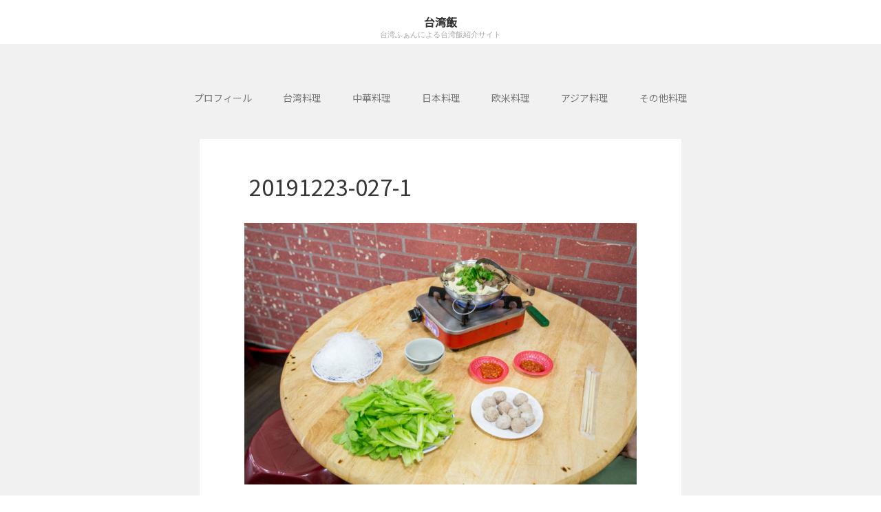

--- FILE ---
content_type: text/html; charset=UTF-8
request_url: http://blog.pingping.jp/2019/12/27/yicunyangroulu/20191223-027-1/
body_size: 11828
content:
<!DOCTYPE html>
<html lang="ja"
	prefix="og: https://ogp.me/ns#" >
<head>
	<meta property='og:locale' content='ja_JP'>

<meta property='og:site_name' content='台湾飯'>

<meta property="og:type" content="blog">

<meta property="og:title" content="20191223-027-1">
<meta property="og:description" content="&hellip;">
<meta property="og:url" content="http://blog.pingping.jp/2019/12/27/yicunyangroulu/20191223-027-1/">
	<meta charset="UTF-8">
	<meta name="viewport" content="width=device-width, initial-scale=1">
	<link rel="profile" href="http://gmpg.org/xfn/11">
	<link rel="pingback" href="http://blog.pingping.jp/xmlrpc.php">
	<!--[if lt IE 9]>
	<script src="http://blog.pingping.jp/wp-content/themes/gk-portfolio/js/html5.js"></script>
	<![endif]-->
	<title>20191223-027-1 | 台湾飯</title>

		<!-- All in One SEO 4.0.18 -->
		<meta property="og:site_name" content="台湾飯 | 台湾ふぁんによる台湾飯紹介サイト" />
		<meta property="og:type" content="article" />
		<meta property="og:title" content="20191223-027-1 | 台湾飯" />
		<meta property="article:published_time" content="2019-12-28T15:31:04Z" />
		<meta property="article:modified_time" content="2019-12-28T15:31:04Z" />
		<meta property="twitter:card" content="summary" />
		<meta property="twitter:domain" content="blog.pingping.jp" />
		<meta property="twitter:title" content="20191223-027-1 | 台湾飯" />
		<meta name="google" content="nositelinkssearchbox" />
		<script type="application/ld+json" class="aioseo-schema">
			{"@context":"https:\/\/schema.org","@graph":[{"@type":"WebSite","@id":"http:\/\/blog.pingping.jp\/#website","url":"http:\/\/blog.pingping.jp\/","name":"\u53f0\u6e7e\u98ef","description":"\u53f0\u6e7e\u3075\u3041\u3093\u306b\u3088\u308b\u53f0\u6e7e\u98ef\u7d39\u4ecb\u30b5\u30a4\u30c8","publisher":{"@id":"http:\/\/blog.pingping.jp\/#organization"}},{"@type":"Organization","@id":"http:\/\/blog.pingping.jp\/#organization","name":"\u53f0\u6e7e\u98ef","url":"http:\/\/blog.pingping.jp\/"},{"@type":"BreadcrumbList","@id":"http:\/\/blog.pingping.jp\/2019\/12\/27\/yicunyangroulu\/20191223-027-1\/#breadcrumblist","itemListElement":[{"@type":"ListItem","@id":"http:\/\/blog.pingping.jp\/#listItem","position":"1","item":{"@id":"http:\/\/blog.pingping.jp\/#item","name":"\u30db\u30fc\u30e0","description":"\u79c1\u304c\u53f0\u6e7e\u3067\u7f8e\u5473\u3057\u3044\u3068\u601d\u3063\u305f\u30ec\u30b9\u30c8\u30e9\u30f3\u3084\u98df\u3079\u7269\u3001\u98f2\u307f\u7269\u3092\u72ec\u65ad\u3067\u8a55\u4fa1\u3057\u3066\u3044\u307e\u3059\u3002\u7686\u69d8\u306b\u53f0\u6e7e\u306e\u5473\u3092\u5fb9\u5e95\u7684\u306b\u304a\u4f1d\u3048\u3059\u308b\u53f0\u6e7e\u30b0\u30eb\u30e1\u60c5\u5831\u6e80\u8f09\u306e\u98df\u30ec\u30dd\u30d6\u30ed\u30b0\u3067\u3059\u3002\u53f0\u6e7e\u306b\u3054\u65c5\u884c\u4e88\u5b9a\u306e\u7686\u69d8\u3001\u3069\u3046\u305e\u53f0\u6e7e\u98ef\u3092\u53c2\u8003\u306b\u3057\u3066\u304f\u3060\u3055\u3044\u3002","url":"http:\/\/blog.pingping.jp\/"},"nextItem":"http:\/\/blog.pingping.jp\/2019\/12\/27\/yicunyangroulu\/20191223-027-1\/#listItem"},{"@type":"ListItem","@id":"http:\/\/blog.pingping.jp\/2019\/12\/27\/yicunyangroulu\/20191223-027-1\/#listItem","position":"2","item":{"@id":"http:\/\/blog.pingping.jp\/2019\/12\/27\/yicunyangroulu\/20191223-027-1\/#item","name":"20191223-027-1","url":"http:\/\/blog.pingping.jp\/2019\/12\/27\/yicunyangroulu\/20191223-027-1\/"},"previousItem":"http:\/\/blog.pingping.jp\/#listItem"}]},{"@type":"Person","@id":"http:\/\/blog.pingping.jp\/author\/haojie\/#author","url":"http:\/\/blog.pingping.jp\/author\/haojie\/","name":"haojie","image":{"@type":"ImageObject","@id":"http:\/\/blog.pingping.jp\/2019\/12\/27\/yicunyangroulu\/20191223-027-1\/#authorImage","url":"http:\/\/1.gravatar.com\/avatar\/7a36619bf69c929471b98be210a26406?s=96&d=mm&r=g","width":"96","height":"96","caption":"haojie"}},{"@type":"ItemPage","@id":"http:\/\/blog.pingping.jp\/2019\/12\/27\/yicunyangroulu\/20191223-027-1\/#itempage","url":"http:\/\/blog.pingping.jp\/2019\/12\/27\/yicunyangroulu\/20191223-027-1\/","name":"20191223-027-1 | \u53f0\u6e7e\u98ef","inLanguage":"ja","isPartOf":{"@id":"http:\/\/blog.pingping.jp\/#website"},"breadcrumb":{"@id":"http:\/\/blog.pingping.jp\/2019\/12\/27\/yicunyangroulu\/20191223-027-1\/#breadcrumblist"},"author":"http:\/\/blog.pingping.jp\/2019\/12\/27\/yicunyangroulu\/20191223-027-1\/#author","creator":"http:\/\/blog.pingping.jp\/2019\/12\/27\/yicunyangroulu\/20191223-027-1\/#author","datePublished":"2019-12-28T15:31:04+09:00","dateModified":"2019-12-28T15:31:04+09:00"}]}
		</script>
		<script type="text/javascript" >
			window.ga=window.ga||function(){(ga.q=ga.q||[]).push(arguments)};ga.l=+new Date;
			ga('create', "UA-135792053-2", 'auto');
			ga('send', 'pageview');
		</script>
		<script async src="https://www.google-analytics.com/analytics.js"></script>
		<!-- All in One SEO -->

<link rel='dns-prefetch' href='//fonts.googleapis.com' />
<link rel='dns-prefetch' href='//s.w.org' />
<link rel="alternate" type="application/rss+xml" title="台湾飯 &raquo; フィード" href="http://blog.pingping.jp/feed/" />
<link rel="alternate" type="application/rss+xml" title="台湾飯 &raquo; コメントフィード" href="http://blog.pingping.jp/comments/feed/" />
<link rel="alternate" type="application/rss+xml" title="台湾飯 &raquo; 20191223-027-1 のコメントのフィード" href="http://blog.pingping.jp/2019/12/27/yicunyangroulu/20191223-027-1/feed/" />
		<script type="text/javascript">
			window._wpemojiSettings = {"baseUrl":"https:\/\/s.w.org\/images\/core\/emoji\/13.0.1\/72x72\/","ext":".png","svgUrl":"https:\/\/s.w.org\/images\/core\/emoji\/13.0.1\/svg\/","svgExt":".svg","source":{"concatemoji":"http:\/\/blog.pingping.jp\/wp-includes\/js\/wp-emoji-release.min.js?ver=5.7.14"}};
			!function(e,a,t){var n,r,o,i=a.createElement("canvas"),p=i.getContext&&i.getContext("2d");function s(e,t){var a=String.fromCharCode;p.clearRect(0,0,i.width,i.height),p.fillText(a.apply(this,e),0,0);e=i.toDataURL();return p.clearRect(0,0,i.width,i.height),p.fillText(a.apply(this,t),0,0),e===i.toDataURL()}function c(e){var t=a.createElement("script");t.src=e,t.defer=t.type="text/javascript",a.getElementsByTagName("head")[0].appendChild(t)}for(o=Array("flag","emoji"),t.supports={everything:!0,everythingExceptFlag:!0},r=0;r<o.length;r++)t.supports[o[r]]=function(e){if(!p||!p.fillText)return!1;switch(p.textBaseline="top",p.font="600 32px Arial",e){case"flag":return s([127987,65039,8205,9895,65039],[127987,65039,8203,9895,65039])?!1:!s([55356,56826,55356,56819],[55356,56826,8203,55356,56819])&&!s([55356,57332,56128,56423,56128,56418,56128,56421,56128,56430,56128,56423,56128,56447],[55356,57332,8203,56128,56423,8203,56128,56418,8203,56128,56421,8203,56128,56430,8203,56128,56423,8203,56128,56447]);case"emoji":return!s([55357,56424,8205,55356,57212],[55357,56424,8203,55356,57212])}return!1}(o[r]),t.supports.everything=t.supports.everything&&t.supports[o[r]],"flag"!==o[r]&&(t.supports.everythingExceptFlag=t.supports.everythingExceptFlag&&t.supports[o[r]]);t.supports.everythingExceptFlag=t.supports.everythingExceptFlag&&!t.supports.flag,t.DOMReady=!1,t.readyCallback=function(){t.DOMReady=!0},t.supports.everything||(n=function(){t.readyCallback()},a.addEventListener?(a.addEventListener("DOMContentLoaded",n,!1),e.addEventListener("load",n,!1)):(e.attachEvent("onload",n),a.attachEvent("onreadystatechange",function(){"complete"===a.readyState&&t.readyCallback()})),(n=t.source||{}).concatemoji?c(n.concatemoji):n.wpemoji&&n.twemoji&&(c(n.twemoji),c(n.wpemoji)))}(window,document,window._wpemojiSettings);
		</script>
		<style type="text/css">
img.wp-smiley,
img.emoji {
	display: inline !important;
	border: none !important;
	box-shadow: none !important;
	height: 1em !important;
	width: 1em !important;
	margin: 0 .07em !important;
	vertical-align: -0.1em !important;
	background: none !important;
	padding: 0 !important;
}
</style>
	<link rel='stylesheet' id='wp-block-library-css'  href='http://blog.pingping.jp/wp-includes/css/dist/block-library/style.min.css?ver=5.7.14' type='text/css' media='all' />
<link rel='stylesheet' id='pz-linkcard-css'  href='//blog.pingping.jp/wp-content/uploads/pz-linkcard/style.css?ver=2.4.4.3.5' type='text/css' media='all' />
<link rel='stylesheet' id='wpfront-scroll-top-css'  href='http://blog.pingping.jp/wp-content/plugins/wpfront-scroll-top/css/wpfront-scroll-top.min.css?ver=2.0.3.03232' type='text/css' media='all' />
<link rel='stylesheet' id='ez-icomoon-css'  href='http://blog.pingping.jp/wp-content/plugins/easy-table-of-contents/vendor/icomoon/style.min.css?ver=2.0.16' type='text/css' media='all' />
<link rel='stylesheet' id='ez-toc-css'  href='http://blog.pingping.jp/wp-content/plugins/easy-table-of-contents/assets/css/screen.min.css?ver=2.0.16' type='text/css' media='all' />
<style id='ez-toc-inline-css' type='text/css'>
div#ez-toc-container p.ez-toc-title {font-size: 120%;}div#ez-toc-container p.ez-toc-title {font-weight: 500;}div#ez-toc-container ul li {font-size: 95%;}div#ez-toc-container {background: #b7eddb;border: 1px solid #ddd;width: 100%;}div#ez-toc-container p.ez-toc-title {color: #999;}div#ez-toc-container ul.ez-toc-list a {color: #428bca;}div#ez-toc-container ul.ez-toc-list a:hover {color: #2a6496;}div#ez-toc-container ul.ez-toc-list a:visited {color: #428bca;}
</style>
<link rel='stylesheet' id='portfolio-normalize-css'  href='http://blog.pingping.jp/wp-content/themes/gk-portfolio/css/normalize.css?ver=5.7.14' type='text/css' media='all' />
<link rel='stylesheet' id='portfolio-fonts-css'  href='https://fonts.googleapis.com/css?family=Noto+Sans+JP&#038;subset=japanese&#038;ver=5.7.14' type='text/css' media='all' />
<link rel='stylesheet' id='portfolio-font-awesome-css'  href='http://blog.pingping.jp/wp-content/themes/gk-portfolio/css/font.awesome.css?ver=4.0.3' type='text/css' media='all' />
<link rel='stylesheet' id='portfolio-style-css'  href='http://blog.pingping.jp/wp-content/themes/gk-portfolio/style.css?ver=5.7.14' type='text/css' media='all' />
<!--[if lt IE 9]>
<link rel='stylesheet' id='portfolio-ie8-css'  href='http://blog.pingping.jp/wp-content/themes/gk-portfolio/css/ie8.css?ver=5.7.14' type='text/css' media='all' />
<![endif]-->
<!--[if IE 9]>
<link rel='stylesheet' id='portfolio-ie9-css'  href='http://blog.pingping.jp/wp-content/themes/gk-portfolio/css/ie9.css?ver=5.7.14' type='text/css' media='all' />
<![endif]-->
<link rel='stylesheet' id='addtoany-css'  href='http://blog.pingping.jp/wp-content/plugins/add-to-any/addtoany.min.css?ver=1.15' type='text/css' media='all' />
<script type='text/javascript' src='http://blog.pingping.jp/wp-includes/js/jquery/jquery.min.js?ver=3.5.1' id='jquery-core-js'></script>
<script type='text/javascript' src='http://blog.pingping.jp/wp-includes/js/jquery/jquery-migrate.min.js?ver=3.3.2' id='jquery-migrate-js'></script>
<script type='text/javascript' src='http://blog.pingping.jp/wp-content/plugins/add-to-any/addtoany.min.js?ver=1.1' id='addtoany-js'></script>
<link rel="https://api.w.org/" href="http://blog.pingping.jp/wp-json/" /><link rel="alternate" type="application/json" href="http://blog.pingping.jp/wp-json/wp/v2/media/10119" /><link rel="EditURI" type="application/rsd+xml" title="RSD" href="http://blog.pingping.jp/xmlrpc.php?rsd" />
<link rel="wlwmanifest" type="application/wlwmanifest+xml" href="http://blog.pingping.jp/wp-includes/wlwmanifest.xml" /> 
<meta name="generator" content="WordPress 5.7.14" />
<link rel='shortlink' href='http://blog.pingping.jp/?p=10119' />
<link rel="alternate" type="application/json+oembed" href="http://blog.pingping.jp/wp-json/oembed/1.0/embed?url=http%3A%2F%2Fblog.pingping.jp%2F2019%2F12%2F27%2Fyicunyangroulu%2F20191223-027-1%2F" />
<link rel="alternate" type="text/xml+oembed" href="http://blog.pingping.jp/wp-json/oembed/1.0/embed?url=http%3A%2F%2Fblog.pingping.jp%2F2019%2F12%2F27%2Fyicunyangroulu%2F20191223-027-1%2F&#038;format=xml" />

<script data-cfasync="false">
window.a2a_config=window.a2a_config||{};a2a_config.callbacks=[];a2a_config.overlays=[];a2a_config.templates={};a2a_localize = {
	Share: "共有",
	Save: "ブックマーク",
	Subscribe: "購読",
	Email: "メール",
	Bookmark: "ブックマーク",
	ShowAll: "すべて表示する",
	ShowLess: "小さく表示する",
	FindServices: "サービスを探す",
	FindAnyServiceToAddTo: "追加するサービスを今すぐ探す",
	PoweredBy: "Powered by",
	ShareViaEmail: "メールでシェアする",
	SubscribeViaEmail: "メールで購読する",
	BookmarkInYourBrowser: "ブラウザにブックマーク",
	BookmarkInstructions: "このページをブックマークするには、 Ctrl+D または \u2318+D を押下。",
	AddToYourFavorites: "お気に入りに追加",
	SendFromWebOrProgram: "任意のメールアドレスまたはメールプログラムから送信",
	EmailProgram: "メールプログラム",
	More: "詳細&#8230;",
	ThanksForSharing: "Thanks for sharing!",
	ThanksForFollowing: "Thanks for following!"
};

(function(d,s,a,b){a=d.createElement(s);b=d.getElementsByTagName(s)[0];a.async=1;a.src="https://static.addtoany.com/menu/page.js";b.parentNode.insertBefore(a,b);})(document,"script");
</script>
   
    <style type="text/css">
    	body { font-family: 'Noto Sans JP', sans-serif; }
        .site-title { font-family: 'Noto Sans JP', sans-serif; }
    	
    	.site-main #page {
    		max-width: 1260px;
    	}
    
    	#primary,
    	#comments,
    	.author-info,
    	.attachment #primary,
    	.site-content.archive #gk-search,
    	.search-no-results .page-content {
    		width: 700px;
    	}
    
    	    
        a,
        a.inverse:active,
        a.inverse:focus,
        a.inverse:hover,
        button,
        input[type="submit"],
        input[type="button"],
        input[type="reset"],
        .entry-summary .readon,
        .comment-author .fn,
        .comment-author .url,
        .comment-reply-link,
        .comment-reply-login,
        #content .tags-links a:active,
        #content .tags-links a:focus,
        #content .tags-links a:hover,
        .nav-menu li a:active,
        .nav-menu li a:focus,
        .nav-menu li a:hover,
        ul.nav-menu ul a:hover,
        .nav-menu ul ul a:hover,
        .gk-social-buttons a:hover:before,
        .format-gallery .entry-content .page-links a:hover,
        .format-audio .entry-content .page-links a:hover,
        .format-status .entry-content .page-links a:hover,
        .format-video .entry-content .page-links a:hover,
        .format-chat .entry-content .page-links a:hover,
        .format-quote .entry-content .page-links a:hover,
        .page-links a:hover,
        .paging-navigation a:active,
        .paging-navigation a:focus,
        .paging-navigation a:hover,
        .comment-meta a:hover,
        .social-menu li:hover:before,
        .social-menu-topbar li:hover:before,
        .entry-title a:hover {
        	color: #5cc1a9;
        }
        button,
        input[type="submit"],
        input[type="button"],
        input[type="reset"],
        .entry-summary .readon {
        	border: 1px solid #5cc1a9;
        }
        body .nav-menu .current_page_item > a,
        body .nav-menu .current_page_ancestor > a,
        body .nav-menu .current-menu-item > a,
        body .nav-menu .current-menu-ancestor > a {
        	border-color: #5cc1a9;
        	color: #5cc1a9!important;
        }
        .format-status .entry-content .page-links a,
        .format-gallery .entry-content .page-links a,
        .format-chat .entry-content .page-links a,
        .format-quote .entry-content .page-links a,
        .page-links a {
        	background:  #5cc1a9;
        	border-color: #5cc1a9;
        }
        .hentry .mejs-controls .mejs-time-rail .mejs-time-current,
        .comment-post-author,
        .sticky .post-preview:after,
        .entry-header.sticky:after,
        .article-helper.sticky:after,
        #prev-post > a:hover,
        #next-post > a:hover {
        	background: #5cc1a9;
        }
        .comments-title > span,
        .comment-reply-title > span {
        	border-bottom-color: #5cc1a9;
        }
        
                
        .article-helper {
	        height: 380px; 
        }
        
        .site-content.archive article {
        	height: 416px;
        }
        
        .post-preview {
        	padding: 56px 36px 36px 36px;
        }
        
        @media (max-width: 1140px) {
        	.site-content.archive article {
        		height: 336px;
        	}
        	
        	.article-helper {
        		height: 320px;
        	}
        	
        	.post-preview {
        		padding: 20px 16px 36px 16px;
        	}
        }
    </style>
        <style type="text/css">
        .site-content.archive article { width: 25%; }
    </style> 
    	<style type="text/css">
	body.custom-background #main { background-color: #f1f1f1; }
	</style>
	<link rel="icon" href="http://blog.pingping.jp/wp-content/uploads/2019/05/cropped-_オレンジ-32x32.jpg" sizes="32x32" />
<link rel="icon" href="http://blog.pingping.jp/wp-content/uploads/2019/05/cropped-_オレンジ-192x192.jpg" sizes="192x192" />
<link rel="apple-touch-icon" href="http://blog.pingping.jp/wp-content/uploads/2019/05/cropped-_オレンジ-180x180.jpg" />
<meta name="msapplication-TileImage" content="http://blog.pingping.jp/wp-content/uploads/2019/05/cropped-_オレンジ-270x270.jpg" />
		<style type="text/css" id="wp-custom-css">
			#ez-toc-container {
  border-width: 2px !important;
  border-radius: 0;
}
#ez-toc-container ul.ez-toc-list a {
  display: block;
  padding: 6px;
}
.ez-toc-title-container {
  display: block;
  width: 100%;
}
#ez-toc-container p.ez-toc-title {
  display: block;
  text-align: center;
  margin-bottom: 5px;
  font-weight: bold !important;
}
.ez-toc-title-toggle {
  position: absolute;
  top: 13px;
  right: 15px;
}
#ez-toc-container.counter-decimal ul.ez-toc-list li a::before, .ez-toc-widget-container.counter-decimal ul.ez-toc-list li a::before {
  color: #ff855d;
  margin-right: 8px;
}

		</style>
		</head>
<body class="attachment attachment-template-default single single-attachment postid-10119 attachmentid-10119 attachment-jpeg">
	<!--[if lte IE 8]>
	<div id="ie-toolbar"><div>You're using an unsupported version of Internet Explorer. Please <a href="http://windows.microsoft.com/en-us/internet-explorer/products/ie/home">upgrade your browser</a> for the best user experience on our site. Thank you.</div></div>
	<![endif]-->
		<header id="masthead" class="site-header" role="banner">
			<a class="home-link" href="http://blog.pingping.jp/" title="台湾飯" rel="home">
									<h1 class="site-title">台湾飯</h1>
										<h2 class="site-description">台湾ふぁんによる台湾飯紹介サイト</h2>
												</a>
			
						
						<div class="menu-sns-container"><ul id="menu-sns" class="social-menu-topbar"><li id="menu-item-324" class="menu-item menu-item-type-custom menu-item-object-custom menu-item-324"><a href="http://pingping.jp">ピンピントラベル</a></li>
</ul></div>					</header><!-- #masthead -->
				
		<div id="main" class="site-main">
			<div id="page" class="hfeed site">
		
				<nav id="site-navigation" class="main-navigation" role="navigation">
					<div class="menu-menu-container"><ul id="menu-menu" class="nav-menu"><li id="menu-item-451" class="menu-item menu-item-type-post_type menu-item-object-page menu-item-has-children menu-item-451"><a href="http://blog.pingping.jp/profile/">プロフィール</a>
<ul class="sub-menu">
	<li id="menu-item-1045" class="menu-item menu-item-type-post_type menu-item-object-page menu-item-1045"><a href="http://blog.pingping.jp/manual/">マニュアル</a></li>
</ul>
</li>
<li id="menu-item-318" class="menu-item menu-item-type-taxonomy menu-item-object-category menu-item-has-children menu-item-318"><a href="http://blog.pingping.jp/category/%e5%8f%b0%e6%b9%be%e6%96%99%e7%90%86/">台湾料理</a>
<ul class="sub-menu">
	<li id="menu-item-325" class="menu-item menu-item-type-taxonomy menu-item-object-category menu-item-325"><a href="http://blog.pingping.jp/category/%e5%8f%b0%e6%b9%be%e6%96%99%e7%90%86/%e3%83%93%e3%82%b9%e3%83%88%e3%83%ad/">ビストロ</a></li>
	<li id="menu-item-418" class="menu-item menu-item-type-taxonomy menu-item-object-category menu-item-418"><a href="http://blog.pingping.jp/category/%e5%8f%b0%e6%b9%be%e6%96%99%e7%90%86/%e5%a4%a7%e8%a1%86%e3%83%ac%e3%82%b9%e3%83%88%e3%83%a9%e3%83%b3/">大衆レストラン</a></li>
	<li id="menu-item-326" class="menu-item menu-item-type-taxonomy menu-item-object-category menu-item-326"><a href="http://blog.pingping.jp/category/%e5%8f%b0%e6%b9%be%e6%96%99%e7%90%86/%e9%a4%83%e5%ad%90%e3%80%81%e5%b0%8f%e9%be%8d%e5%8c%85/">餃子、小龍包</a></li>
	<li id="menu-item-420" class="menu-item menu-item-type-taxonomy menu-item-object-category menu-item-420"><a href="http://blog.pingping.jp/category/%e5%8f%b0%e6%b9%be%e6%96%99%e7%90%86/%e5%a4%9c%e5%b8%82/">夜市</a></li>
	<li id="menu-item-422" class="menu-item menu-item-type-taxonomy menu-item-object-category menu-item-422"><a href="http://blog.pingping.jp/category/%e5%8f%b0%e6%b9%be%e6%96%99%e7%90%86/%e9%ba%ba%e6%96%99%e7%90%86/">麺料理</a></li>
	<li id="menu-item-419" class="menu-item menu-item-type-taxonomy menu-item-object-category menu-item-419"><a href="http://blog.pingping.jp/category/%e5%8f%b0%e6%b9%be%e6%96%99%e7%90%86/%e8%96%ac%e8%86%b3%e3%80%81%e7%b2%be%e9%80%b2/">薬膳、精進</a></li>
	<li id="menu-item-4496" class="menu-item menu-item-type-taxonomy menu-item-object-category menu-item-4496"><a href="http://blog.pingping.jp/category/%e5%8f%b0%e6%b9%be%e6%96%99%e7%90%86/%e6%b5%b7%e9%ae%ae%e6%96%99%e7%90%86/">海鮮料理</a></li>
	<li id="menu-item-421" class="menu-item menu-item-type-taxonomy menu-item-object-category menu-item-421"><a href="http://blog.pingping.jp/category/%e5%8f%b0%e6%b9%be%e6%96%99%e7%90%86/%e5%89%b5%e4%bd%9c%e6%96%99%e7%90%86/">創作料理</a></li>
</ul>
</li>
<li id="menu-item-319" class="menu-item menu-item-type-taxonomy menu-item-object-category menu-item-319"><a href="http://blog.pingping.jp/category/%e4%b8%ad%e8%8f%af%e6%96%99%e7%90%86/">中華料理</a></li>
<li id="menu-item-320" class="menu-item menu-item-type-taxonomy menu-item-object-category menu-item-320"><a href="http://blog.pingping.jp/category/%e6%97%a5%e6%9c%ac%e6%96%99%e7%90%86/">日本料理</a></li>
<li id="menu-item-321" class="menu-item menu-item-type-taxonomy menu-item-object-category menu-item-321"><a href="http://blog.pingping.jp/category/%e6%ac%a7%e7%b1%b3%e6%96%99%e7%90%86/">欧米料理</a></li>
<li id="menu-item-322" class="menu-item menu-item-type-taxonomy menu-item-object-category menu-item-322"><a href="http://blog.pingping.jp/category/%e3%82%a2%e3%82%b8%e3%82%a2%e6%96%99%e7%90%86/">アジア料理</a></li>
<li id="menu-item-323" class="menu-item menu-item-type-taxonomy menu-item-object-category menu-item-323"><a href="http://blog.pingping.jp/category/%e3%81%9d%e3%81%ae%e4%bb%96%e6%96%99%e7%90%86/">その他料理</a></li>
</ul></div>				</nav><!-- #site-navigation -->
	<div id="primary" class="content-area">
		<div id="content" class="site-content" role="main">
			<article id="post-10119" class="image-attachment post-10119 attachment type-attachment status-inherit hentry">
				<div>
					
					<header class="entry-header full-width-image" data-url="http://blog.pingping.jp/2019/12/27/yicunyangroulu/20191223-027-1/">
				
		<h1 class="entry-title">
					20191223-027-1			</h1>
	</header><!-- .entry-header -->
	
					<div class="entry-content">
						<div class="entry-attachment">
							<div class="attachment">
								<a href="http://blog.pingping.jp/2019/12/27/yicunyangroulu/20191223-017/" title="20191223-027-1" rel="attachment"><img width="724" height="483" src="http://blog.pingping.jp/wp-content/uploads/2019/12/20191223-027-1.jpg" class="attachment-724x724 size-724x724" alt="" loading="lazy" srcset="http://blog.pingping.jp/wp-content/uploads/2019/12/20191223-027-1.jpg 1800w, http://blog.pingping.jp/wp-content/uploads/2019/12/20191223-027-1-300x200.jpg 300w, http://blog.pingping.jp/wp-content/uploads/2019/12/20191223-027-1-1024x683.jpg 1024w, http://blog.pingping.jp/wp-content/uploads/2019/12/20191223-027-1-768x512.jpg 768w, http://blog.pingping.jp/wp-content/uploads/2019/12/20191223-027-1-1536x1024.jpg 1536w" sizes="(max-width: 724px) 100vw, 724px" /></a>	
															</div><!-- .attachment -->
						</div><!-- .entry-attachment -->
	
												
						<nav id="image-navigation" class="navigation image-navigation" role="navigation">
							<span class="nav-previous"><a href='http://blog.pingping.jp/2019/12/27/yicunyangroulu/20191223-017-1/'><span class="meta-nav">&larr;</span> Previous Image</a></span>
							<span class="nav-next"></span>
							<span class="nav-parent">
																<a href="http://blog.pingping.jp/2019/12/27/yicunyangroulu/">&uarr; Return to post</a>
							</span>
						</nav><!-- #image-navigation -->
									</div>
			</article><!-- #post -->

			

<div id="comments" class="comments-area">
	
		<div id="respond" class="comment-respond">
		<h3 id="reply-title" class="comment-reply-title"><span>Leave a Reply</span> <small><a rel="nofollow" id="cancel-comment-reply-link" href="/2019/12/27/yicunyangroulu/20191223-027-1/#respond" style="display:none;">コメントをキャンセル</a></small></h3><form action="http://blog.pingping.jp/wp-comments-post.php" method="post" id="commentform" class="comment-form" novalidate><p class="comment-notes"><span id="email-notes">メールアドレスが公開されることはありません。</span> <span class="required">*</span> が付いている欄は必須項目です</p><p class="comment-form-comment"><label for="comment">コメント</label> <textarea id="comment" name="comment" cols="45" rows="8" maxlength="65525" required="required"></textarea></p><p class="comment-form-author"><label for="author">名前 <span class="required">*</span></label> <input id="author" name="author" type="text" value="" size="30" maxlength="245" required='required' /></p>
<p class="comment-form-email"><label for="email">メール <span class="required">*</span></label> <input id="email" name="email" type="email" value="" size="30" maxlength="100" aria-describedby="email-notes" required='required' /></p>
<p class="comment-form-url"><label for="url">サイト</label> <input id="url" name="url" type="url" value="" size="30" maxlength="200" /></p>
<p class="comment-form-cookies-consent"><input id="wp-comment-cookies-consent" name="wp-comment-cookies-consent" type="checkbox" value="yes" /> <label for="wp-comment-cookies-consent">次回のコメントで使用するためブラウザーに自分の名前、メールアドレス、サイトを保存する。</label></p>
<p class="form-submit"><input name="submit" type="submit" id="submit" class="submit" value="コメントを送信" /> <input type='hidden' name='comment_post_ID' value='10119' id='comment_post_ID' />
<input type='hidden' name='comment_parent' id='comment_parent' value='0' />
</p><input type="hidden" id="ak_js" name="ak_js" value="221"/><textarea name="ak_hp_textarea" cols="45" rows="8" maxlength="100" style="display: none !important;"></textarea></form>	</div><!-- #respond -->
	</div><!-- #comments -->

		</div><!-- #content -->
	</div><!-- #primary -->

		</div><!-- #main -->
	</div><!-- #page -->
	
	<footer id="gk-footer" role="contentinfo">
				<div id="gk-bottom" role="complementary">
			<div class="widget-area">
				<div id="categories-4" class="widget widget_categories"><h3 class="widget-title">カテゴリー</h3>
			<ul>
					<li class="cat-item cat-item-8"><a href="http://blog.pingping.jp/category/%e3%81%9d%e3%81%ae%e4%bb%96%e6%96%99%e7%90%86/">その他料理</a> (1)
</li>
	<li class="cat-item cat-item-7"><a href="http://blog.pingping.jp/category/%e3%82%a2%e3%82%b8%e3%82%a2%e6%96%99%e7%90%86/">アジア料理</a> (16)
</li>
	<li class="cat-item cat-item-4"><a href="http://blog.pingping.jp/category/%e4%b8%ad%e8%8f%af%e6%96%99%e7%90%86/">中華料理</a> (39)
</li>
	<li class="cat-item cat-item-3"><a href="http://blog.pingping.jp/category/%e5%8f%b0%e6%b9%be%e6%96%99%e7%90%86/">台湾料理</a> (223)
<ul class='children'>
	<li class="cat-item cat-item-11"><a href="http://blog.pingping.jp/category/%e5%8f%b0%e6%b9%be%e6%96%99%e7%90%86/%e3%83%93%e3%82%b9%e3%83%88%e3%83%ad/">ビストロ</a> (10)
</li>
	<li class="cat-item cat-item-33"><a href="http://blog.pingping.jp/category/%e5%8f%b0%e6%b9%be%e6%96%99%e7%90%86/%e5%89%b5%e4%bd%9c%e6%96%99%e7%90%86/">創作料理</a> (2)
</li>
	<li class="cat-item cat-item-24"><a href="http://blog.pingping.jp/category/%e5%8f%b0%e6%b9%be%e6%96%99%e7%90%86/%e5%a4%9c%e5%b8%82/">夜市</a> (30)
</li>
	<li class="cat-item cat-item-22"><a href="http://blog.pingping.jp/category/%e5%8f%b0%e6%b9%be%e6%96%99%e7%90%86/%e5%a4%a7%e8%a1%86%e3%83%ac%e3%82%b9%e3%83%88%e3%83%a9%e3%83%b3/">大衆レストラン</a> (121)
</li>
	<li class="cat-item cat-item-47"><a href="http://blog.pingping.jp/category/%e5%8f%b0%e6%b9%be%e6%96%99%e7%90%86/%e6%b5%b7%e9%ae%ae%e6%96%99%e7%90%86/">海鮮料理</a> (8)
</li>
	<li class="cat-item cat-item-13"><a href="http://blog.pingping.jp/category/%e5%8f%b0%e6%b9%be%e6%96%99%e7%90%86/%e8%96%ac%e8%86%b3%e3%80%81%e7%b2%be%e9%80%b2/">薬膳、精進</a> (20)
</li>
	<li class="cat-item cat-item-12"><a href="http://blog.pingping.jp/category/%e5%8f%b0%e6%b9%be%e6%96%99%e7%90%86/%e9%a4%83%e5%ad%90%e3%80%81%e5%b0%8f%e9%be%8d%e5%8c%85/">餃子、小龍包</a> (35)
</li>
	<li class="cat-item cat-item-18"><a href="http://blog.pingping.jp/category/%e5%8f%b0%e6%b9%be%e6%96%99%e7%90%86/%e9%ba%ba%e6%96%99%e7%90%86/">麺料理</a> (56)
</li>
</ul>
</li>
	<li class="cat-item cat-item-5"><a href="http://blog.pingping.jp/category/%e6%97%a5%e6%9c%ac%e6%96%99%e7%90%86/">日本料理</a> (2)
</li>
	<li class="cat-item cat-item-1"><a href="http://blog.pingping.jp/category/%e6%9c%aa%e5%88%86%e9%a1%9e/">未分類</a> (77)
</li>
	<li class="cat-item cat-item-6"><a href="http://blog.pingping.jp/category/%e6%ac%a7%e7%b1%b3%e6%96%99%e7%90%86/">欧米料理</a> (7)
</li>
	<li class="cat-item cat-item-36"><a href="http://blog.pingping.jp/category/%e7%89%b9%e9%9b%86/">特集</a> (6)
</li>
			</ul>

			</div><div id="tag_cloud-3" class="widget widget_tag_cloud"><h3 class="widget-title">検索タグ</h3><div class="tagcloud"><a href="http://blog.pingping.jp/tag/6%e7%82%b9/" class="tag-cloud-link tag-link-28 tag-link-position-1" style="font-size: 18.051282051282pt;" aria-label="6点 (49個の項目)">6点</a>
<a href="http://blog.pingping.jp/tag/7%e7%82%b9/" class="tag-cloud-link tag-link-17 tag-link-position-2" style="font-size: 22pt;" aria-label="7点 (177個の項目)">7点</a>
<a href="http://blog.pingping.jp/tag/8%e7%82%b9/" class="tag-cloud-link tag-link-9 tag-link-position-3" style="font-size: 18.841025641026pt;" aria-label="8点 (63個の項目)">8点</a>
<a href="http://blog.pingping.jp/tag/9%e7%82%b9/" class="tag-cloud-link tag-link-21 tag-link-position-4" style="font-size: 13.312820512821pt;" aria-label="9点 (10個の項目)">9点</a>
<a href="http://blog.pingping.jp/tag/%e3%81%8a%e5%9c%9f%e7%94%a3/" class="tag-cloud-link tag-link-75 tag-link-position-5" style="font-size: 10.153846153846pt;" aria-label="お土産 (3個の項目)">お土産</a>
<a href="http://blog.pingping.jp/tag/%e3%82%a4%e3%82%bf%e3%83%aa%e3%82%a2%e6%96%99%e7%90%86/" class="tag-cloud-link tag-link-40 tag-link-position-6" style="font-size: 10.153846153846pt;" aria-label="イタリア料理 (3個の項目)">イタリア料理</a>
<a href="http://blog.pingping.jp/tag/%e3%82%a4%e3%83%b3%e3%83%89%e6%96%99%e7%90%86/" class="tag-cloud-link tag-link-72 tag-link-position-7" style="font-size: 9.2923076923077pt;" aria-label="インド料理 (2個の項目)">インド料理</a>
<a href="http://blog.pingping.jp/tag/%e3%82%ab%e3%82%ad%e6%b0%b7/" class="tag-cloud-link tag-link-56 tag-link-position-8" style="font-size: 10.871794871795pt;" aria-label="カキ氷 (4個の項目)">カキ氷</a>
<a href="http://blog.pingping.jp/tag/%e3%82%ab%e3%83%95%e3%82%a7/" class="tag-cloud-link tag-link-51 tag-link-position-9" style="font-size: 13.6pt;" aria-label="カフェ (11個の項目)">カフェ</a>
<a href="http://blog.pingping.jp/tag/%e3%82%b9%e3%82%a4%e3%83%bc%e3%83%84/" class="tag-cloud-link tag-link-46 tag-link-position-10" style="font-size: 13.025641025641pt;" aria-label="スイーツ (9個の項目)">スイーツ</a>
<a href="http://blog.pingping.jp/tag/%e3%83%88%e3%83%ab%e3%82%b3%e6%96%99%e7%90%86/" class="tag-cloud-link tag-link-61 tag-link-position-11" style="font-size: 8pt;" aria-label="トルコ料理 (1個の項目)">トルコ料理</a>
<a href="http://blog.pingping.jp/tag/%e3%83%89%e3%83%aa%e3%83%b3%e3%82%af/" class="tag-cloud-link tag-link-44 tag-link-position-12" style="font-size: 13.025641025641pt;" aria-label="ドリンク (9個の項目)">ドリンク</a>
<a href="http://blog.pingping.jp/tag/%e3%83%91%e3%83%b3/" class="tag-cloud-link tag-link-38 tag-link-position-13" style="font-size: 11.948717948718pt;" aria-label="パン (6個の項目)">パン</a>
<a href="http://blog.pingping.jp/tag/%e3%83%93%e3%83%96%e3%82%b0%e3%83%ab%e3%83%9e%e3%83%b3/" class="tag-cloud-link tag-link-10 tag-link-position-14" style="font-size: 16.25641025641pt;" aria-label="ビブグルマン (27個の項目)">ビブグルマン</a>
<a href="http://blog.pingping.jp/tag/%e3%83%95%e3%83%a9%e3%83%b3%e3%82%b9%e6%96%99%e7%90%86/" class="tag-cloud-link tag-link-77 tag-link-position-15" style="font-size: 9.2923076923077pt;" aria-label="フランス料理 (2個の項目)">フランス料理</a>
<a href="http://blog.pingping.jp/tag/%e3%83%99%e3%83%88%e3%83%8a%e3%83%a0%e6%96%99%e7%90%86/" class="tag-cloud-link tag-link-67 tag-link-position-16" style="font-size: 10.871794871795pt;" aria-label="ベトナム料理 (4個の項目)">ベトナム料理</a>
<a href="http://blog.pingping.jp/tag/%e3%83%9f%e3%83%a3%e3%83%b3%e3%83%9e%e3%83%bc%e6%96%99%e7%90%86/" class="tag-cloud-link tag-link-63 tag-link-position-17" style="font-size: 8pt;" aria-label="ミャンマー料理 (1個の項目)">ミャンマー料理</a>
<a href="http://blog.pingping.jp/tag/%e3%83%a9%e3%83%bc%e3%83%a1%e3%83%b3/" class="tag-cloud-link tag-link-78 tag-link-position-18" style="font-size: 8pt;" aria-label="ラーメン (1個の項目)">ラーメン</a>
<a href="http://blog.pingping.jp/tag/%e4%b8%8a%e6%b5%b7%e6%96%99%e7%90%86/" class="tag-cloud-link tag-link-48 tag-link-position-19" style="font-size: 12.307692307692pt;" aria-label="上海料理 (7個の項目)">上海料理</a>
<a href="http://blog.pingping.jp/tag/%e5%8c%97%e4%ba%ac%e6%96%99%e7%90%86/" class="tag-cloud-link tag-link-70 tag-link-position-20" style="font-size: 10.153846153846pt;" aria-label="北京料理 (3個の項目)">北京料理</a>
<a href="http://blog.pingping.jp/tag/%e5%8d%97%e6%a9%9f%e5%a0%b4%e5%a4%9c%e5%b8%82/" class="tag-cloud-link tag-link-25 tag-link-position-21" style="font-size: 12.666666666667pt;" aria-label="南機場夜市 (8個の項目)">南機場夜市</a>
<a href="http://blog.pingping.jp/tag/%e5%9b%9b%e5%b7%9d%e6%96%99%e7%90%86/" class="tag-cloud-link tag-link-50 tag-link-position-22" style="font-size: 11.948717948718pt;" aria-label="四川料理 (6個の項目)">四川料理</a>
<a href="http://blog.pingping.jp/tag/%e5%a3%ab%e6%9e%97%e5%a4%9c%e5%b8%82/" class="tag-cloud-link tag-link-39 tag-link-position-23" style="font-size: 9.2923076923077pt;" aria-label="士林夜市 (2個の項目)">士林夜市</a>
<a href="http://blog.pingping.jp/tag/%e5%ae%9c%e8%98%ad/" class="tag-cloud-link tag-link-76 tag-link-position-24" style="font-size: 8pt;" aria-label="宜蘭 (1個の項目)">宜蘭</a>
<a href="http://blog.pingping.jp/tag/%e5%ae%a2%e5%ae%b6%e6%96%99%e7%90%86/" class="tag-cloud-link tag-link-68 tag-link-position-25" style="font-size: 8pt;" aria-label="客家料理 (1個の項目)">客家料理</a>
<a href="http://blog.pingping.jp/tag/%e5%af%a7%e5%a4%8f%e5%a4%9c%e5%b8%82/" class="tag-cloud-link tag-link-49 tag-link-position-26" style="font-size: 10.871794871795pt;" aria-label="寧夏夜市 (4個の項目)">寧夏夜市</a>
<a href="http://blog.pingping.jp/tag/%e5%b1%85%e9%85%92%e5%b1%8b/" class="tag-cloud-link tag-link-81 tag-link-position-27" style="font-size: 8pt;" aria-label="居酒屋 (1個の項目)">居酒屋</a>
<a href="http://blog.pingping.jp/tag/%e5%b1%b1%e6%9d%b1%e6%96%99%e7%90%86/" class="tag-cloud-link tag-link-69 tag-link-position-28" style="font-size: 9.2923076923077pt;" aria-label="山東料理 (2個の項目)">山東料理</a>
<a href="http://blog.pingping.jp/tag/%e5%ba%83%e6%9d%b1%e6%96%99%e7%90%86/" class="tag-cloud-link tag-link-42 tag-link-position-29" style="font-size: 12.666666666667pt;" aria-label="広東料理 (8個の項目)">広東料理</a>
<a href="http://blog.pingping.jp/tag/%e5%bb%b6%e4%b8%89%e5%a4%9c%e5%b8%82/" class="tag-cloud-link tag-link-32 tag-link-position-30" style="font-size: 10.871794871795pt;" aria-label="延三夜市 (4個の項目)">延三夜市</a>
<a href="http://blog.pingping.jp/tag/%e6%96%b0%e7%96%86%e6%96%99%e7%90%86/" class="tag-cloud-link tag-link-60 tag-link-position-31" style="font-size: 8pt;" aria-label="新疆料理 (1個の項目)">新疆料理</a>
<a href="http://blog.pingping.jp/tag/%e6%9c%9d%e3%81%94%e3%81%af%e3%82%93/" class="tag-cloud-link tag-link-55 tag-link-position-32" style="font-size: 14.461538461538pt;" aria-label="朝ごはん (15個の項目)">朝ごはん</a>
<a href="http://blog.pingping.jp/tag/%e7%81%ab%e9%8d%8b/" class="tag-cloud-link tag-link-74 tag-link-position-33" style="font-size: 11.446153846154pt;" aria-label="火鍋 (5個の項目)">火鍋</a>
<a href="http://blog.pingping.jp/tag/%e8%87%a8%e6%b1%9f%e8%a1%97%e5%a4%9c%e5%b8%82/" class="tag-cloud-link tag-link-66 tag-link-position-34" style="font-size: 8pt;" aria-label="臨江街夜市 (1個の項目)">臨江街夜市</a>
<a href="http://blog.pingping.jp/tag/%e8%8f%af%e8%a5%bf%e8%a1%97%e5%a4%9c%e5%b8%82/" class="tag-cloud-link tag-link-52 tag-link-position-35" style="font-size: 8pt;" aria-label="華西街夜市 (1個の項目)">華西街夜市</a>
<a href="http://blog.pingping.jp/tag/%e8%b1%86%e8%8a%b1/" class="tag-cloud-link tag-link-79 tag-link-position-36" style="font-size: 8pt;" aria-label="豆花 (1個の項目)">豆花</a>
<a href="http://blog.pingping.jp/tag/%e9%99%9d%e8%a5%bf%e6%96%99%e7%90%86/" class="tag-cloud-link tag-link-64 tag-link-position-37" style="font-size: 10.153846153846pt;" aria-label="陝西料理 (3個の項目)">陝西料理</a>
<a href="http://blog.pingping.jp/tag/%e9%9b%b2%e5%8d%97%e6%96%99%e7%90%86/" class="tag-cloud-link tag-link-26 tag-link-position-38" style="font-size: 10.153846153846pt;" aria-label="雲南料理 (3個の項目)">雲南料理</a>
<a href="http://blog.pingping.jp/tag/%e9%9f%93%e5%9b%bd%e6%96%99%e7%90%86/" class="tag-cloud-link tag-link-71 tag-link-position-39" style="font-size: 9.2923076923077pt;" aria-label="韓国料理 (2個の項目)">韓国料理</a></div>
</div><div id="nav_menu-5" class="widget widget_nav_menu"><h3 class="widget-title">運営会社</h3><div class="menu-sns-container"><ul id="menu-sns-1" class="menu"><li class="menu-item menu-item-type-custom menu-item-object-custom menu-item-324"><a href="http://pingping.jp">ピンピントラベル</a></li>
</ul></div></div><div id="text-7" class="widget widget_text">			<div class="textwidget"><p><a href="https://travel.blogmura.com/ranking.html?p_cid=10993059" target="_blank" rel="noopener"><img loading="lazy" src="https://b.blogmura.com/travel/88_31.gif" width="88" height="31" border="0" alt="にほんブログ村 旅行ブログへ" /></a><br /><a href="https://travel.blogmura.com/ranking.html?p_cid=10993059">にほんブログ村</a></p>
</div>
		</div><div id="text-8" class="widget widget_text">			<div class="textwidget"><p><a href="//blog.with2.net/link/?2002487:2336"><img title="台湾旅行ランキング" src="https://blog.with2.net/img/banner/c/banner_1/br_c_2336_1.gif"></a><br /><a style="font-size: 0.9em;" href="//blog.with2.net/link/?2002487:2336">台湾旅行ランキング</a></p>
</div>
		</div>			</div>
		</div>
				
		<div id="gk-social">
			<div class="menu-sns-container"><ul id="menu-sns-2" class="social-menu"><li class="menu-item menu-item-type-custom menu-item-object-custom menu-item-324"><a href="http://pingping.jp">ピンピントラベル</a></li>
</ul></div>		</div>
		
		<div id="gk-copyrights">
						
			
			<a href="http://blog.pingping.jp/">&copy;taiwanmeshi</a>
		</div><!-- .site-info -->
	</footer><!-- end of #gk-footer -->
	
	        <div id="wpfront-scroll-top-container">
            <img src="http://blog.pingping.jp/wp-content/plugins/wpfront-scroll-top/images/icons/1.png" alt="" />        </div>
                <script type="text/javascript">
            function wpfront_scroll_top_init() {
                if (typeof wpfront_scroll_top === "function" && typeof jQuery !== "undefined") {
                    wpfront_scroll_top({"scroll_offset":100,"button_width":33,"button_height":33,"button_opacity":0.8000000000000000444089209850062616169452667236328125,"button_fade_duration":200,"scroll_duration":400,"location":1,"marginX":20,"marginY":20,"hide_iframe":false,"auto_hide":false,"auto_hide_after":2,"button_action":"top","button_action_element_selector":"","button_action_container_selector":"html, body","button_action_element_offset":0});
                } else {
                    setTimeout(wpfront_scroll_top_init, 100);
                }
            }
            wpfront_scroll_top_init();
        </script>
        <script type='text/javascript' src='http://blog.pingping.jp/wp-content/plugins/wpfront-scroll-top/js/wpfront-scroll-top.min.js?ver=2.0.3.03232' id='wpfront-scroll-top-js'></script>
<script type='text/javascript' src='http://blog.pingping.jp/wp-includes/js/comment-reply.min.js?ver=5.7.14' id='comment-reply-js'></script>
<script type='text/javascript' src='http://blog.pingping.jp/wp-content/themes/gk-portfolio/js/functions.js?ver=5.7.14' id='portfolio-script-js'></script>
<script type='text/javascript' src='http://blog.pingping.jp/wp-content/themes/gk-portfolio/js/jquery.fitvids.js?ver=5.7.14' id='portfolio-video-js'></script>
<script type='text/javascript' src='http://blog.pingping.jp/wp-includes/js/wp-embed.min.js?ver=5.7.14' id='wp-embed-js'></script>
</body>
</html>


--- FILE ---
content_type: text/plain
request_url: https://www.google-analytics.com/j/collect?v=1&_v=j102&a=1482755130&t=pageview&_s=1&dl=http%3A%2F%2Fblog.pingping.jp%2F2019%2F12%2F27%2Fyicunyangroulu%2F20191223-027-1%2F&ul=en-us%40posix&dt=20191223-027-1%20%7C%20%E5%8F%B0%E6%B9%BE%E9%A3%AF&sr=1280x720&vp=1280x720&_u=IEBAAEABAAAAACAAI~&jid=215406935&gjid=51805615&cid=855232074.1769427376&tid=UA-135792053-2&_gid=2011793720.1769427376&_r=1&_slc=1&z=258016420
body_size: -450
content:
2,cG-ZRDLL36EHZ